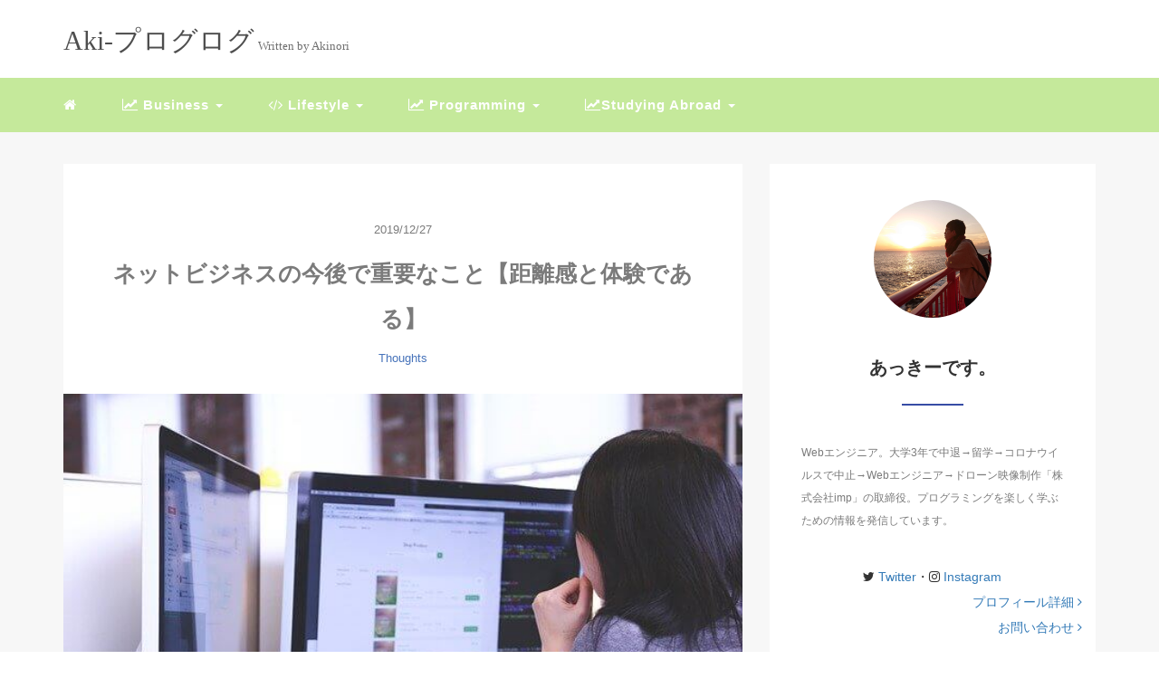

--- FILE ---
content_type: text/html; charset=UTF-8
request_url: https://akiblog10.com/internet-bussines-future/
body_size: 13809
content:
<!DOCTYPE HTML>
<html lang="ja">
<head>
<link rel="stylesheet" href="https://akiblog10.com/wp-content/themes/mblog/style.css" type="text/css"/>

<meta charset="utf-8" />
<meta name="viewport" content="width=device-width, initial-scale=1">



<!-- OGP設定 -->
<meta property="fb:app_id" content="0000000000000" />
<meta property="fb:admins" content="106322230359688" />
<meta name="twitter:card" value="summary_large_image"/>
<meta name="twitter:site" value="@aki_entr" />
<meta name="twitter:creator" value="@aki_entr" />
<meta name="twitter:title" value="ネットビジネスの今後で重要なこと【距離感と体験である】"/>
<meta name="twitter:description" value="今後、ネットビジネスという言葉を疑いますよね。ブログがオワコンとかYouTube伸びてるとか5G, VR来るとかあれこれ言っても結局人は「距離感」と「体験」を重視するんですよね。ネットビジネスも今後はノウハウではなく「人」で勝負すべきです。"/>

<meta property="og:url" content="https://akiblog10.com/internet-bussines-future/"/>
<meta property="og:title" content="ネットビジネスの今後で重要なこと【距離感と体験である】" />
<meta property="og:description" content="今後、ネットビジネスという言葉を疑いますよね。ブログがオワコンとかYouTube伸びてるとか5G, VR来るとかあれこれ言っても結局人は「距離感」と「体験」を重視するんですよね。ネットビジネスも今後はノウハウではなく「人」で勝負すべきです。" />
<meta property="og:type" content="article" />
<meta property="og:image" content="https://akiblog10.com/wp-content/uploads/2019/12/startup-849804_640.jpg" />
<meta name="twitter:image" value="https://akiblog10.com/wp-content/uploads/2019/12/startup-849804_640.jpg" />

<!-- /OGP設定 -->

<link rel="shortcut icon" href="https://akiblog10.com/wp-content/themes/mblog/images/favicon.ico">

<!-- schema.org -->
<meta itemprop="name" content="ネットビジネスの今後で重要なこと【距離感と体験である】">
<meta itemprop="description" content="https://akiblog10.com/internet-bussines-future/">


		<!-- All in One SEO 4.1.5.3 -->
		<title>ネットビジネスの今後で重要なこと【距離感と体験である】 | Aki-プログログ</title>
		<meta name="description" content="今後、ネットビジネスという言葉を疑いますよね。ブログがオワコンとかYouTube伸びてるとか5G, VR来るとかあれこれ言っても結局人は「距離感」と「体験」を重視するんですよね。ネットビジネスも今後はノウハウではなく「人」で勝負すべきです。" />
		<meta name="robots" content="max-image-preview:large" />
		<link rel="canonical" href="https://akiblog10.com/internet-bussines-future/" />
		<meta property="og:locale" content="ja_JP" />
		<meta property="og:site_name" content="Aki-プログログ |" />
		<meta property="og:type" content="article" />
		<meta property="og:title" content="ネットビジネスの今後で重要なこと【距離感と体験である】 | Aki-プログログ" />
		<meta property="og:description" content="今後、ネットビジネスという言葉を疑いますよね。ブログがオワコンとかYouTube伸びてるとか5G, VR来るとかあれこれ言っても結局人は「距離感」と「体験」を重視するんですよね。ネットビジネスも今後はノウハウではなく「人」で勝負すべきです。" />
		<meta property="og:url" content="https://akiblog10.com/internet-bussines-future/" />
		<meta property="article:published_time" content="2019-12-27T13:36:32+00:00" />
		<meta property="article:modified_time" content="2019-12-27T13:36:32+00:00" />
		<meta name="twitter:card" content="summary" />
		<meta name="twitter:domain" content="akiblog10.com" />
		<meta name="twitter:title" content="ネットビジネスの今後で重要なこと【距離感と体験である】 | Aki-プログログ" />
		<meta name="twitter:description" content="今後、ネットビジネスという言葉を疑いますよね。ブログがオワコンとかYouTube伸びてるとか5G, VR来るとかあれこれ言っても結局人は「距離感」と「体験」を重視するんですよね。ネットビジネスも今後はノウハウではなく「人」で勝負すべきです。" />
		<script type="application/ld+json" class="aioseo-schema">
			{"@context":"https:\/\/schema.org","@graph":[{"@type":"WebSite","@id":"https:\/\/akiblog10.com\/#website","url":"https:\/\/akiblog10.com\/","name":"Aki-\u30d7\u30ed\u30b0\u30ed\u30b0","inLanguage":"ja","publisher":{"@id":"https:\/\/akiblog10.com\/#person"}},{"@type":"Person","@id":"https:\/\/akiblog10.com\/#person","name":"\u3042\u3063\u304d\u30fc","image":{"@type":"ImageObject","@id":"https:\/\/akiblog10.com\/internet-bussines-future\/#personImage","url":"https:\/\/secure.gravatar.com\/avatar\/ec2ed1ab4a9fde8e4b6d6773274b0139?s=96&d=mm&r=g","width":96,"height":96,"caption":"\u3042\u3063\u304d\u30fc"}},{"@type":"BreadcrumbList","@id":"https:\/\/akiblog10.com\/internet-bussines-future\/#breadcrumblist","itemListElement":[{"@type":"ListItem","@id":"https:\/\/akiblog10.com\/#listItem","position":1,"item":{"@type":"WebPage","@id":"https:\/\/akiblog10.com\/","name":"\u30db\u30fc\u30e0","description":"\u73fe\u5f79\u306e\u5927\u5b66\u751f\u304c\u30d6\u30ed\u30ac\u30fc\u3068\u3057\u3066\u6d3b\u52d5\u3002\u30d6\u30ed\u30b0\u3092\u59cb\u3081YouTube\u306a\u3069\u3067\u60c5\u5831\u767a\u4fe1\u3057\u3066\u30d3\u30b8\u30cd\u30b9\u3092\u5c55\u958b\u3059\u308b\u3002\u4eca\u5f8c\u306e\u4e88\u5b9a\u306f\u30a2\u30e1\u30ea\u30ab\u7559\u5b66","url":"https:\/\/akiblog10.com\/"},"nextItem":"https:\/\/akiblog10.com\/internet-bussines-future\/#listItem"},{"@type":"ListItem","@id":"https:\/\/akiblog10.com\/internet-bussines-future\/#listItem","position":2,"item":{"@type":"WebPage","@id":"https:\/\/akiblog10.com\/internet-bussines-future\/","name":"\u30cd\u30c3\u30c8\u30d3\u30b8\u30cd\u30b9\u306e\u4eca\u5f8c\u3067\u91cd\u8981\u306a\u3053\u3068\u3010\u8ddd\u96e2\u611f\u3068\u4f53\u9a13\u3067\u3042\u308b\u3011","description":"\u4eca\u5f8c\u3001\u30cd\u30c3\u30c8\u30d3\u30b8\u30cd\u30b9\u3068\u3044\u3046\u8a00\u8449\u3092\u7591\u3044\u307e\u3059\u3088\u306d\u3002\u30d6\u30ed\u30b0\u304c\u30aa\u30ef\u30b3\u30f3\u3068\u304bYouTube\u4f38\u3073\u3066\u308b\u3068\u304b5G, VR\u6765\u308b\u3068\u304b\u3042\u308c\u3053\u308c\u8a00\u3063\u3066\u3082\u7d50\u5c40\u4eba\u306f\u300c\u8ddd\u96e2\u611f\u300d\u3068\u300c\u4f53\u9a13\u300d\u3092\u91cd\u8996\u3059\u308b\u3093\u3067\u3059\u3088\u306d\u3002\u30cd\u30c3\u30c8\u30d3\u30b8\u30cd\u30b9\u3082\u4eca\u5f8c\u306f\u30ce\u30a6\u30cf\u30a6\u3067\u306f\u306a\u304f\u300c\u4eba\u300d\u3067\u52dd\u8ca0\u3059\u3079\u304d\u3067\u3059\u3002","url":"https:\/\/akiblog10.com\/internet-bussines-future\/"},"previousItem":"https:\/\/akiblog10.com\/#listItem"}]},{"@type":"Person","@id":"https:\/\/akiblog10.com\/author\/akinori\/#author","url":"https:\/\/akiblog10.com\/author\/akinori\/","name":"\u3042\u3063\u304d\u30fc","image":{"@type":"ImageObject","@id":"https:\/\/akiblog10.com\/internet-bussines-future\/#authorImage","url":"https:\/\/secure.gravatar.com\/avatar\/ec2ed1ab4a9fde8e4b6d6773274b0139?s=96&d=mm&r=g","width":96,"height":96,"caption":"\u3042\u3063\u304d\u30fc"}},{"@type":"WebPage","@id":"https:\/\/akiblog10.com\/internet-bussines-future\/#webpage","url":"https:\/\/akiblog10.com\/internet-bussines-future\/","name":"\u30cd\u30c3\u30c8\u30d3\u30b8\u30cd\u30b9\u306e\u4eca\u5f8c\u3067\u91cd\u8981\u306a\u3053\u3068\u3010\u8ddd\u96e2\u611f\u3068\u4f53\u9a13\u3067\u3042\u308b\u3011 | Aki-\u30d7\u30ed\u30b0\u30ed\u30b0","description":"\u4eca\u5f8c\u3001\u30cd\u30c3\u30c8\u30d3\u30b8\u30cd\u30b9\u3068\u3044\u3046\u8a00\u8449\u3092\u7591\u3044\u307e\u3059\u3088\u306d\u3002\u30d6\u30ed\u30b0\u304c\u30aa\u30ef\u30b3\u30f3\u3068\u304bYouTube\u4f38\u3073\u3066\u308b\u3068\u304b5G, VR\u6765\u308b\u3068\u304b\u3042\u308c\u3053\u308c\u8a00\u3063\u3066\u3082\u7d50\u5c40\u4eba\u306f\u300c\u8ddd\u96e2\u611f\u300d\u3068\u300c\u4f53\u9a13\u300d\u3092\u91cd\u8996\u3059\u308b\u3093\u3067\u3059\u3088\u306d\u3002\u30cd\u30c3\u30c8\u30d3\u30b8\u30cd\u30b9\u3082\u4eca\u5f8c\u306f\u30ce\u30a6\u30cf\u30a6\u3067\u306f\u306a\u304f\u300c\u4eba\u300d\u3067\u52dd\u8ca0\u3059\u3079\u304d\u3067\u3059\u3002","inLanguage":"ja","isPartOf":{"@id":"https:\/\/akiblog10.com\/#website"},"breadcrumb":{"@id":"https:\/\/akiblog10.com\/internet-bussines-future\/#breadcrumblist"},"author":"https:\/\/akiblog10.com\/author\/akinori\/#author","creator":"https:\/\/akiblog10.com\/author\/akinori\/#author","image":{"@type":"ImageObject","@id":"https:\/\/akiblog10.com\/#mainImage","url":"https:\/\/akiblog10.com\/wp-content\/uploads\/2019\/12\/startup-849804_640.jpg","width":640,"height":457},"primaryImageOfPage":{"@id":"https:\/\/akiblog10.com\/internet-bussines-future\/#mainImage"},"datePublished":"2019-12-27T13:36:32+09:00","dateModified":"2019-12-27T13:36:32+09:00"},{"@type":"Article","@id":"https:\/\/akiblog10.com\/internet-bussines-future\/#article","name":"\u30cd\u30c3\u30c8\u30d3\u30b8\u30cd\u30b9\u306e\u4eca\u5f8c\u3067\u91cd\u8981\u306a\u3053\u3068\u3010\u8ddd\u96e2\u611f\u3068\u4f53\u9a13\u3067\u3042\u308b\u3011 | Aki-\u30d7\u30ed\u30b0\u30ed\u30b0","description":"\u4eca\u5f8c\u3001\u30cd\u30c3\u30c8\u30d3\u30b8\u30cd\u30b9\u3068\u3044\u3046\u8a00\u8449\u3092\u7591\u3044\u307e\u3059\u3088\u306d\u3002\u30d6\u30ed\u30b0\u304c\u30aa\u30ef\u30b3\u30f3\u3068\u304bYouTube\u4f38\u3073\u3066\u308b\u3068\u304b5G, VR\u6765\u308b\u3068\u304b\u3042\u308c\u3053\u308c\u8a00\u3063\u3066\u3082\u7d50\u5c40\u4eba\u306f\u300c\u8ddd\u96e2\u611f\u300d\u3068\u300c\u4f53\u9a13\u300d\u3092\u91cd\u8996\u3059\u308b\u3093\u3067\u3059\u3088\u306d\u3002\u30cd\u30c3\u30c8\u30d3\u30b8\u30cd\u30b9\u3082\u4eca\u5f8c\u306f\u30ce\u30a6\u30cf\u30a6\u3067\u306f\u306a\u304f\u300c\u4eba\u300d\u3067\u52dd\u8ca0\u3059\u3079\u304d\u3067\u3059\u3002","inLanguage":"ja","headline":"\u30cd\u30c3\u30c8\u30d3\u30b8\u30cd\u30b9\u306e\u4eca\u5f8c\u3067\u91cd\u8981\u306a\u3053\u3068\u3010\u8ddd\u96e2\u611f\u3068\u4f53\u9a13\u3067\u3042\u308b\u3011","author":{"@id":"https:\/\/akiblog10.com\/author\/akinori\/#author"},"publisher":{"@id":"https:\/\/akiblog10.com\/#person"},"datePublished":"2019-12-27T13:36:32+09:00","dateModified":"2019-12-27T13:36:32+09:00","articleSection":"Thoughts","mainEntityOfPage":{"@id":"https:\/\/akiblog10.com\/internet-bussines-future\/#webpage"},"isPartOf":{"@id":"https:\/\/akiblog10.com\/internet-bussines-future\/#webpage"},"image":{"@type":"ImageObject","@id":"https:\/\/akiblog10.com\/#articleImage","url":"https:\/\/akiblog10.com\/wp-content\/uploads\/2019\/12\/startup-849804_640.jpg","width":640,"height":457}}]}
		</script>
		<script type="text/javascript" >
			window.ga=window.ga||function(){(ga.q=ga.q||[]).push(arguments)};ga.l=+new Date;
			ga('create', "UA-119165513-2", 'auto');
			ga('send', 'pageview');
		</script>
		<script async src="https://www.google-analytics.com/analytics.js"></script>
		<!-- All in One SEO -->

<link rel='dns-prefetch' href='//s.w.org' />
<link rel="alternate" type="application/rss+xml" title="Aki-プログログ &raquo; ネットビジネスの今後で重要なこと【距離感と体験である】 のコメントのフィード" href="https://akiblog10.com/internet-bussines-future/feed/" />
<link rel='stylesheet' id='wp-block-library-css'  href='https://akiblog10.com/wp-includes/css/dist/block-library/style.min.css?ver=5.8.12' type='text/css' media='all' />
<link rel="https://api.w.org/" href="https://akiblog10.com/wp-json/" /><link rel="alternate" type="application/json" href="https://akiblog10.com/wp-json/wp/v2/posts/853" /><meta name="generator" content="WordPress 5.8.12" />
<link rel='shortlink' href='https://akiblog10.com/?p=853' />
<link rel="alternate" type="application/json+oembed" href="https://akiblog10.com/wp-json/oembed/1.0/embed?url=https%3A%2F%2Fakiblog10.com%2Finternet-bussines-future%2F" />
<link rel="alternate" type="text/xml+oembed" href="https://akiblog10.com/wp-json/oembed/1.0/embed?url=https%3A%2F%2Fakiblog10.com%2Finternet-bussines-future%2F&#038;format=xml" />
<style type="text/css">.broken_link, a.broken_link {
	text-decoration: line-through;
}</style>		<style type="text/css" id="wp-custom-css">
			/* カエレバ */
.kaerebalink-name img,
.kaerebalink-image img{
	display:none;
}

.kaerebalink-image a img{
	display: block;
}

.kaerebalink-powered-date {
	display: none;
}

.shoplinkrakuten,
.shoplinkamazon,
.shoplinkkindle {
	width: 90px;
	height: 55px;
	text-align: center;
	line-height: 55px;
	margin-top: 10px;
	margin-right:10px;
}

.shoplinkyahoo {
	width: 150px;
	height: 55px;
	text-align: center;
	line-height: 55px;
	margin-top: 10px;
	margin-right:10px;
}


.shoplinkrakuten a,
.shoplinkamazon a,
.shoplinkkindle a,
.shoplinkyahoo a {
	padding: 0;
}

.shoplinkamazon img,
.shoplinkrakuten img,
.shoplinkyahoo img{
	display: none;
}

/* ヨメレバ */

.booklink-name img,
.booklink-image img{
	display:none;
}

.booklink-image a img{
	display: block;
}

.booklink-powered-date {
	display: none;
}

@media(max-width: 475px) {
	header {
	background: #C5E99B;	
	}
}

header .nav-bg {
background: #C5E99B;
margin-top: 10px;
padding-top: 5px;
padding-bottom: 5px;
}

.credit {
background: #C5E99B !important;
}

/** iframe **/
.single iframe {
	margin-left: 0;
	margin-right: 0;
}

/* PrismJS 1.28.0
https://prismjs.com/download.html#themes=prism-tomorrow&languages=markup+clike+javascript+jsx+tsx+typescript */
code[class*=language-],pre[class*=language-]{color:#ccc;background:0 0;font-family:Consolas,Monaco,'Andale Mono','Ubuntu Mono',monospace;font-size:1em;text-align:left;white-space:pre;word-spacing:normal;word-break:normal;word-wrap:normal;line-height:1.5;-moz-tab-size:4;-o-tab-size:4;tab-size:4;-webkit-hyphens:none;-moz-hyphens:none;-ms-hyphens:none;hyphens:none}pre[class*=language-]{padding:1em;margin:.5em 0;overflow:auto}:not(pre)>code[class*=language-],pre[class*=language-]{background:#2d2d2d}:not(pre)>code[class*=language-]{padding:.1em;border-radius:.3em;white-space:normal}.token.block-comment,.token.cdata,.token.comment,.token.doctype,.token.prolog{color:#999}.token.punctuation{color:#ccc}.token.attr-name,.token.deleted,.token.namespace,.token.tag{color:#e2777a}.token.function-name{color:#6196cc}.token.boolean,.token.function,.token.number{color:#f08d49}.token.class-name,.token.constant,.token.property,.token.symbol{color:#f8c555}.token.atrule,.token.builtin,.token.important,.token.keyword,.token.selector{color:#cc99cd}.token.attr-value,.token.char,.token.regex,.token.string,.token.variable{color:#7ec699}.token.entity,.token.operator,.token.url{color:#67cdcc}.token.bold,.token.important{font-weight:700}.token.italic{font-style:italic}.token.entity{cursor:help}.token.inserted{color:green}		</style>
		
</head>
<body>

<header itemscope="itemscope" itemtype="http://schema.org/WPHeader">
	<div class="container">
		<div class="row">

			<!-- スマホ用メニューボタン -->
			<div id="container" class="col-xs-2 sp-nav-btn">
				<div class="menu-btn">&#9776;</div>
			</div>

			<div class="col-xs-8 col-sm-12 blogname">
									<a href="https://akiblog10.com" class="sitename">
							<span class="sitename main">Aki-プログログ</span>
							<span class="sitename sub">Written by Akinori</span>
					</a>
							</div>
			<div class="col-xs-2"></div>
		</div>
	</div>

			<!-- PC用 -->
		<div class="container-fluid nav-bg">
			<div class="container">
				<div class="row">
					<!-- PC用 -->
<nav>

	<ul class="nav navbar-nav">
		<li itemprop="name" class="sp-none"><a href="https://akiblog10.com/" itemprop="url"><i class="fa fa-home" aria-hidden="true"></i></a></li>
		<li itemprop="name" class="pc-none"><a href="https://akiblog10.com/profile/" itemprop="url"><i class="fa fa-home" aria-hidden="true"></i> プロフィール</a></li>
		<li class="dropdown" itemprop="name">
			<a href="#" itemprop="url" class="dropdown-toggle" data-toggle="dropdown" role="button" aria-haspopup="true" aria-expanded="false"><i class="fa fa-line-chart" aria-hidden="true"></i> Business <span class="caret"></span></a>
			<ul class="dropdown-menu">
				<li><a href="https://akiblog10.com/category/blog/">Blog</a></li>		
			</ul>
		</li>
		<li class="dropdown" itemprop="name">
			<a href="#" itemprop="url" class="dropdown-toggle" data-toggle="dropdown" role="button" aria-haspopup="true" aria-expanded="false"><i class="fa fa-code" aria-hidden="true"></i> Lifestyle <span class="caret"></span></a>
			<ul class="dropdown-menu">
				<li><a href="https://akiblog10.com/category/books/">Books</a></li>
				<li><a href="https://akiblog10.com/category/thought/">Thought</a></li>
				<li><a href="https://akiblog10.com/category/life/">Life</a></li>
			</ul>
		</li>
		<li class="dropdown" itemprop="name">
			<a href="#" itemprop="url" class="dropdown-toggle" data-toggle="dropdown" role="button" aria-haspopup="true" aria-expanded="false"><i class="fa fa-line-chart" aria-hidden="true"></i> Programming <span class="caret"></span></a>
			<ul class="dropdown-menu">
				<li><a href="https://akiblog10.com/category/programming/">programming</a></li>
				<li><a href="https://akiblog10.com/category/creating-game/">Creating Game</a></li>
				<li><a href="https://akiblog10.com/category/developments/">Developments</a></li>
			</ul>
		</li>
		<li class="dropdown" itemprop="name">
			<a href="#" itemprop="url" class="dropdown-toggle" data-toggle="dropdown" role="button" aria-haspopup="true" aria-expanded="false"><i class="fa fa-line-chart" aria-hidden="true"></i>Studying Abroad <span class="caret"></span></a>
			<ul class="dropdown-menu">
				<li><a href="https://akiblog10.com/category/studying-abroad/">studying abroad</a></li>
				<li><a href="https://akiblog10.com/category/english/">English</a></li>
			</ul>
		</li>
	</ul>
</nav>

				</div>
			</div>
		</div>
	
</header>

<!-- Blogのメインコンテンツエリア -->
<main id="main" itemprop="mainContentOfPage" itemscope="itemscope" itemtype="http://schema.org/Blog">
	<div class="container">
		<div class="row">

			
			<!-- articleタグのマークアップ -->
			<article itemscope="itemscope" itemtype="http://schema.org/BlogPosting" itemprop="blogPost">
				<section>
					<!-- 本文の表示 -->

												<div  itemprop="articleBody" class="col-xs-12 col-sm-8">
						


<div class="col-xs-12 wrap single">

	<p class="meta">
	<time itemprop="datePublished">2019/12/27</time>
	</p>
	<h1 itemprop="headline">ネットビジネスの今後で重要なこと【距離感と体験である】</h1>

	<p class="cat"><a href="https://akiblog10.com/category/thoughts/" rel="category tag">Thoughts</a></p>

	<!-- サムネイルの表示 -->
		<figure><div class="thumbnail">
		<a href="https://akiblog10.com/internet-bussines-future/" title="ネットビジネスの今後で重要なこと【距離感と体験である】">
			<span itemprop="image">
				<img width="640" height="457" src="https://akiblog10.com/wp-content/uploads/2019/12/startup-849804_640.jpg" class="img-responsive max-width wp-post-image" alt="" loading="lazy" itemprop="image" />				</span>
		</a>
	</div></figure>
		<!-- /サムネイルの表示 -->
	<!-- akiblog-top -->
	<script async src="https://pagead2.googlesyndication.com/pagead/js/adsbygoogle.js?client=ca-pub-5532707518042070"
     crossorigin="anonymous"></script>
<!-- akiblog-top -->
<ins class="adsbygoogle"
     style="display:block"
     data-ad-client="ca-pub-5532707518042070"
     data-ad-slot="4183694228"
     data-ad-format="auto"
     data-full-width-responsive="true"></ins>
<script>
     (adsbygoogle = window.adsbygoogle || []).push({});
</script>

		<p>こんにちは。あっきーです。<br />
<strong>ブログだけで月７万円を達成しました。</strong></p>
<p>先日、このようなツイートをしました。</p>
<blockquote class="twitter-tweet">
<p lang="ja" dir="ltr">この先を考えると「ネットビジネス」という言葉を疑いますよね。</p>
<p>ブログがオワコンとか<br />YouTube伸びてるとか<br />5G, VR来るとか</p>
<p>あれこれ言っても結局人は「距離感」と「体験」を重視するんですよね。<br />だから「ネット完結」というのはありえないかなと思う。</p>
<p>&mdash; あっきー@アメリカ目指す大学生ブロガー (@aki_entr) <a href="https://twitter.com/aki_entr/status/1210485890759315456?ref_src=twsrc%5Etfw">December 27, 2019</a></p></blockquote>
<p> <script async src="https://platform.twitter.com/widgets.js" charset="utf-8"></script> </p>
<pre>
この先を考えると「ネットビジネス」という言葉を疑いますよね。<br><br>ブログがオワコンとか<br>YouTube伸びてるとか<br>5G, VR来るとか<br><br>あれこれ言っても結局人は「距離感」と「体験」を重視するんですよね。<br>だから「ネット完結」というのはありえないかなと思う。
</pre>
<p>インターネットビジネスはずっと市場が広くなっていて、もはや中学生からネットで稼ぐというのも当たり前になってきています。僕も大学生で最初にやったのがブログによるネットビジネスです。</p>
<p>そんな<strong>ネットビジネスも今後は形態が変わってきます。</strong><br />
<strong>人のニーズが変わってくるからです</strong></p>
<h2>今後の人のニーズは「距離感」と「体験」が高まる</h2>
<p><img loading="lazy" src="https://akiblog10.com/wp-content/uploads/2019/12/suitcase-1412996_640.jpg" alt="" width="640" height="426" class="alignnone size-full wp-image-858" srcset="https://akiblog10.com/wp-content/uploads/2019/12/suitcase-1412996_640.jpg 640w, https://akiblog10.com/wp-content/uploads/2019/12/suitcase-1412996_640-150x100.jpg 150w" sizes="(max-width: 640px) 100vw, 640px" /><br />
今後、人が求めるのは<strong>「距離感」と「体験」</strong>です。<br />
理由は２つあります。</p>
<ul>
<li>モノより人の価値が高くなったから</li>
<li>インターネットが発達して「生の体験」が重要視されたから</li>
</ul>
<h3>モノより人の価値が高い</h3>
<p>「この人が使っているから買った」という経験ありません？これです。<br />
今の時代、「便利」とか「きれい」などの要素よりも<strong>「誰が」という要素の方が強くなります。</strong></p>
<p>僕も非常に経験あります。</p>
<ul>
<li>好きな起業家の書いた本は読む</li>
<li>好きな起業家の考え方は取り入れる</li>
<li>好きな芸能人の使った商品を買う</li>
</ul>
<p>今までネットビジネスはコンテンツがすべてでした。つまり、ノウハウ重視だったわけです。<br />
でも、<strong>今は誰が作ったかというところに重きを置かれるわけです</strong>（もちろんノウハウも必要ではあります）。</p>
<h3>「生の体験」を重視される</h3>
<p>キングコングの西野さんの「魔法のコンパス」という本には<strong>「人が求めるのは『ネタ』だ」</strong>と書かれています。つまり、体験です。</p>
<p>今ならブログやYouTubeで必要なノウハウは基本的に無料で手に入ってしまいます。<br />
また、日本は生活水準も高くなって、お金が無くなっても死ぬことはまずないという国です。</p>
<p>なので、人が求めるのは「ネタ（体験）」なんです。</p>
<ul>
<li>旅行パンフレットで見る→実際に見たい</li>
<li>YouTuberの動画を見る→実際に会いたい</li>
<li>芸人のコントをテレビで見る→実際に生で見たい</li>
</ul>
<p>旅行のパンフレットもYouTuberや芸人の芸も無料で見れますよね。ですが、「やっぱり生で見たいよね」という気持ちが現れて、それを求めるんです。</p>
<h2>今後のネットビジネスは「距離感」と「体験」を意識すべき</h2>
<p><img loading="lazy" src="https://akiblog10.com/wp-content/uploads/2019/12/entrepreneur-593357_640.jpg" alt="" width="640" height="423" class="alignnone size-full wp-image-850" srcset="https://akiblog10.com/wp-content/uploads/2019/12/entrepreneur-593357_640.jpg 640w, https://akiblog10.com/wp-content/uploads/2019/12/entrepreneur-593357_640-150x100.jpg 150w" sizes="(max-width: 640px) 100vw, 640px" /><br />
人が「距離感」と「体験」というニーズを持つなら、ビジネスとしてはそれを満たすように努力しないといけないわけです。</p>
<p>ネットビジネスも例外ではないですね。</p>
<ul>
<li>親近感の湧くように発信する</li>
<li>お客さんを巻き込む</li>
</ul>
<p>このように、「距離感を縮める」ことと「リアルタイムで体験させる」ことが求めらます。</p>
<h3>ブロガーやYouTuberは「会える人」になる</h3>
<p>ブロガーとかYouTuber、さらにはツイッターの人ってなんか遠い世界の人のように思えますよね。<br />
Hikakinとかはじめしゃちょーって「あ、別次元の人だわ」って思いますよね。</p>
<p><strong>ブロガーやYouTuberはブログやYouTubeだけで発信していると遠い存在に思われてしまうんですよね。</strong><br />
なので、方法を変えるべきだと思います。</p>
<p class="point"><i class="fa fa-check" aria-hidden="true"></i>ライブ配信</p>
<p>例えば<strong>ライブ配信</strong>です。<br />
<strong>ライブ配信は普通のYouTube配信よりも距離感が近くなります。</strong></p>
<ul>
<li>ノー編集なのでありのままの姿を出せる</li>
<li>質問などをリアルタイムで受け付けて対話ができる</li>
<li>一緒に時間を過ごしている感じがでる</li>
</ul>
<p>実際に会わないとしても、ライブ配信をうまく使うことで距離感を縮めることが可能になります。</p>
<p class="point"><i class="fa fa-check" aria-hidden="true"></i>コミュニティを作る</p>
<p>今後はコミュニティの価値が一気に高くなっていきます。<br />
<strong>コミュニティは「遠い人」が近い存在になる一番の方法です。</strong></p>
<p>クローズドな空間でその人ならではの発信をしつつ、ときにオフラインで接したり、何かを共同で行ったり&#8230;<br />
そういうものの価値が圧倒的に大きくなってきます。やはり「人」の価値が高いからですね。</p>
<p>もちろん、コミュニティはすぐに作れるものではないです。運営する力、影響力、信頼などなどを築く必要があります。<br />
しかし、1つの大きな目標として設定しておくべきだと思います。</p>
<h3>オフラインで体験を増やす</h3>
<p>人はネタ（体験）を求めるという話をしましたね。<strong>距離感を縮めるのにこれを加えることが差別化になるかと思います。</strong></p>
<p>お客さんやファンと一緒に何かをする、「ファン参加型」のものを多く取り入れるんです。</p>
<ul>
<li>何かプロジェクトを共同で行う</li>
<li>コミュニティ内の情報交換を徹底する</li>
<li>ファンとのコラボ動画などをYouTubeで発信する</li>
</ul>
<p>オンラインで何でもできてしまうからこそ、オフラインでのふれあいに価値が生まれ、さらに<strong>「一緒にコミュニティを作っている」という感覚が結構重要だったりします。</strong></p>
<h2>今後のネットビジネスはどう行っていけばいいか？</h2>
<p><img loading="lazy" src="https://akiblog10.com/wp-content/uploads/2019/12/laptop-4248869_640.jpg" alt="" width="640" height="427" class="alignnone size-full wp-image-779" srcset="https://akiblog10.com/wp-content/uploads/2019/12/laptop-4248869_640.jpg 640w, https://akiblog10.com/wp-content/uploads/2019/12/laptop-4248869_640-150x100.jpg 150w" sizes="(max-width: 640px) 100vw, 640px" /><br />
このように、インフルエンサー的な立場になってブログやYouTubeで発信できるよになって、ライブやコミュニティ配信をすることが最終形態だと思っています。</p>
<p>とはいえ、明日インフルエンサーになれるわけではないですよね。<br />
そこで、<strong>今の僕らがやるべきことを3つ紹介します。</strong></p>
<p>ざっくりまとめると<strong>インターネットはより「手段」という認識を持ち、「個人」の発信を強くする必要があります。</strong></p>
<h3>インターネットのコンテンツは基本的に無料</h3>
<p>ブログやYouTubeは基本無料で発信する時代です。</p>
<p>もはやノウハウを売るのはかなり大変ですし、アフィリエイトで稼ぐのも限界が来ます。<br />
出し惜しみなく発信し続けるようにすべきだと思います。</p>
<p>とはいえ<strong>自分の有料商品をもってはいけないというわけではないですし、ノウハウを売るのもアリです。</strong><br />
しかし、ノウハウよりも経験や自分のストーリーの方が見られます。<br />
今では有料noteなどで簡単に経験はストーリーをコンテンツ化できますから、それを目標にしていけばいいのかなと思います。</p>
<h3>個人として発信を強くする</h3>
<p>また「人」の価値が高いのでノウハウではなく、<strong>「何者であるか」を明確にして発信する必要があります。</strong>つまり、自分だけができる発信をする必要があります。</p>
<ul>
<li>環境→留学しているなら留学の情報発信</li>
<li>好きなこと→ビジネスが好きなら留学にビジネス的なものを加える</li>
<li>自分の価値観→「留学×ビジネス」という発信に自分の考え方を入れ込む</li>
</ul>
<p>こんな感じで3つくらいかけ合わせれば、ほぼ自分だけの発信になるんじゃないかなと思います。</p>
<p class="point"><i class="fa fa-check" aria-hidden="true"></i>SEO意識してノウハウばかり売る特化系はきつい</p>
<p>こう考えると、特化ブログみたいなものはだんだんなくなるんじゃないかなと思います。</p>
<p><strong>特化させてアフィリエイトでガンガン稼ぐというのはある意味自分を抑えているものですよね。</strong><br />
もちろん、SEOはまだ必要ですし特化ブログアフィリエイトで稼げないことは無いです。<br />
しかし<strong>長期的に見たらたぶん続かないんですよね。</strong></p>
<p>ブログに関して言えば、<strong>将来自分のプラットフォームとなるようにブログを構築していくことが大事だと思います。</strong><br />
「私のこと知りたかったらブログ見てね！」という感じですね。</p>
<p>このようなブログはすぐには伸びないです。1年、2年かかるとは思います。でも、一生続きます。<br />
情報発信というより「自己発信」という意識でやるべきだと思います。</p>
<h3>自分のコミュニティを持つことを目標に発信する</h3>
<p>上につながるんですが、最後にコミュニティを持つことを目標に発信していきます。<br />
自分が「こういうものです」というのを示せるものを作っておくのです（今僕はそんな感じです）。</p>
<p>今実績がなくても、スキルがなくても、影響力がなくても良いんです。<br />
だからこそ、今の状況をブログやYouTubeに出しておいて、どこかで自分が認知されるようになったときにそれがストーリーとして残るわけです。</p>
<p><strong>「人」に価値がある、つまりその人のストーリーを求めているわけですから、最強のコンテンツになるわけです。</strong></p>
<p>そこから熱いファンが生まれて、コミュニティにつながるのです。</p>
<h2>今後のネットビジネスで稼げるのか</h2>
<p>ノウハウを売るというネットビジネスから「距離感」や「体験」を重視するネットビジネスに変わっていきます。</p>
<p>じゃあ、ネットビジネスで稼げなくなるのか？というと僕はそんなことはないと思います。稼げます。<br />
というより、<strong>ネットを使わないと基本的に稼げません。</strong><br />
ブログ、YouTube、ツイッター&#8230;あらゆる媒体を駆使する必要はあります。</p>
<p>しかし、<strong>ポイントはオンライン完結にしないことです。</strong></p>
<p>アフィリエイトをバリバリやるとか、商品を開発しまくって売りこむという稼ぎ方はコスパが悪くなりそうです。<br />
<strong>自分に値段をつけて、自分を発信する。そのためにも、オフラインでも関わる。</strong></p>
<p>それが一番稼げる方法だと思います。</p>
<h2>クリスマスイブに見た面白いビジネスモデル</h2>
<p><img loading="lazy" src="https://akiblog10.com/wp-content/uploads/2019/12/juggling-1176426_640-1.jpg" alt="" width="640" height="426" class="alignnone size-full wp-image-849" srcset="https://akiblog10.com/wp-content/uploads/2019/12/juggling-1176426_640-1.jpg 640w, https://akiblog10.com/wp-content/uploads/2019/12/juggling-1176426_640-1-150x100.jpg 150w" sizes="(max-width: 640px) 100vw, 640px" /><br />
いかがでしたか？<br />
人のニーズは「距離感」と「体験」に寄っていきます。</p>
<p>なので、ネットでの発信の形もだんだん変わっていきます。<br />
ライブ配信だったり、コミュニティだったり、完成されてない作品だったり&#8230;</p>
<p>特にこれに関して「あ、このビジネスモデル面白いな」と感じたものをクリスマスイブにたまたま出会いました。<br />
（恋人がいないからこその出会いです（笑））。</p>
<p>今回の内容に関係することでもあるので、ぜひ以下の記事も読んでください。</p>
<p><a href="https://akiblog10.com/business-model-point/" style="text-decoration: none;"></p>
<div class="link-box">
<div class="img-box">
<div style="background-image: url('https://akiblog10.com/wp-content/uploads/2019/12/juggling-1176426_640-1.jpg');"></div>
</div>
<div class="text-box">
<p class="title">ビジネスモデルの作り方はたった1つ【大道芸を見て確信した】</p>
<p class="description">会社でも個人でもビジネスモデルを考えるかもしれません。でもビジネスモデルの作り方って特になく、ポイントはたった1つです。僕は大道芸をみて現代のビジネスモデルの作り方はこれしかないと思いました。現代のビジネスモデルの作り方は「人との関係を深める」です。</p>
</div>
</div>
<p></a></p>
		
	<!-- akiblog-bottom -->
<p style="color: #636363;margin-bottom: 10px;">スポンサードサーチ</p>
<style>iframe#aswift_0 {margin: 0;}</style>
<script async src="//pagead2.googlesyndication.com/pagead/js/adsbygoogle.js"></script>
<ins class="adsbygoogle"
     style="display:block"
     data-ad-client="ca-pub-5532707518042070"
     data-ad-slot="2714435667"
     data-ad-format="auto"></ins>
<script>
(adsbygoogle = window.adsbygoogle || []).push({});
</script>
<p style="margin-bottom: 10px;"><span style="font-size: 14px;color: #fff;margin-right: 10px;background-color: #ee7917;border-radius: 2px;padding: 8px 8px 7px;">オススメ</span><a href="https://ourdictionary.net/">英語学習用SNS "Our Dictionary"</a></p>
<p style="margin-bottom: 10px;"><span style="font-size: 14px;color: #fff;margin-right: 10px;background-color: #ee7917;border-radius: 2px;padding: 8px 8px 7px;">人気記事</span><a href="https://akiblog10.com/ourdictionary/">英語学習用SNSをLaravelで作ってみた【システム解説あり】</a></p>

	<p itemprop="keywords" class="keywords"><i class="fa fa-tags" aria-hidden="true"></i> </p>
	<ul class="sns_button list-unstyled clearfix">
	<li class="facebook-btn-icon col-xs-2">
		<a class="facebook-btn-icon-link" href="http://www.facebook.com/sharer.php?u=https://akiblog10.com/internet-bussines-future/&amp;t=ネットビジネスの今後で重要なこと【距離感と体験である】" target="_blank">
			<span class="icon-facebook"></span>
			facebook
		</a>
	</li>
	<li class="twitter-btn-icon col-xs-2">
		<a class="twitter-btn-icon-link" href="http://twitter.com/share?text=ネットビジネスの今後で重要なこと【距離感と体験である】&url=https://akiblog10.com/internet-bussines-future/" target="_blank">
			<span class="icon-twitter"></span>
			<span class="sns-share-small_text">Tweet</span>
		</a>
	</li>
	<li class="hatena-btn-icon col-xs-2">
		<a class="hatena-btn-icon-link" href="http://b.hatena.ne.jp/add?mode=confirm&url=https://akiblog10.com/internet-bussines-future/&title=ネットビジネスの今後で重要なこと【距離感と体験である】" target="_blank">
			<span class="icon-hatebu"></span>
			<span class="sns-share-small_text">hatebu</span>
		</a>
	</li>
	<li class="google-plus-btn-icon col-xs-2">
		<a href="https://plus.google.com/share?url=https://akiblog10.com/internet-bussines-future/&title=ネットビジネスの今後で重要なこと【距離感と体験である】"  class="google-plus-btn-icon-link" target="_blank">
			<span class="icon-google-plus"></span>
			<span class="sns-share-small_text">Share</span>
		</a>
	</li>
	<li class="pocket-btn-icon col-xs-2">
		<a href="http://getpocket.com/edit?url=https://akiblog10.com/internet-bussines-future/&title=ネットビジネスの今後で重要なこと【距離感と体験である】"  class="pocket-btn-icon-link" target="_blank">
			<span class="icon-pocket"></span>
			<span class="sns-share-small_text">Read Later</span>
		</a>
	</li>
	<li class="fb-like-btn-icon col-xs-2">
		<fb:like href="https://akiblog10.com/internet-bussines-future/" layout="button_count" action="like" show_faces="false" share="false" class="fb-like"></fb:like>
	</li>
</ul>
	<div class="relatedposts">


</div>

<div style="clear:both"></div>

<!--
<div class="relatedposts">
	<h4>お仕事の依頼はこちらからどうぞ</h4>
	<div class="col-xs-12">
		<div class="col-xs-6 inner">
			<div itemscope itemtype='http://schema.org/ImageObject' class="thumbnail">
				<a style="background-image:url(xxx.jpg);" href="#"  itemprop="url" class="thumbnail-img"></a>
			</div>
			<h5>
				<a href="#">
					ここに入力
				</a>
			</h5>
			<p>
				<a href="#">SEO</a>
			</p>
		</div>
		<div class="col-xs-6 inner">
			<div itemscope itemtype='http://schema.org/ImageObject' class="thumbnail">
				<a style="background-image:url(xxx.jpg);" href="#"  itemprop="url" class="thumbnail-img"></a>
			</div>
			<h5>
				<a href="#">
					ここに入力
				</a>
			</h5>
			<p>
				<a href="#">SEO</a>
			</p>
		</div>
	</div>
</div>
-->
</div>
				</div> <!-- end of articleBody -->
			</section>
		</article>
		<aside id="sidebar" class="col-xs-12 col-sm-4" role="complementary" itemscope="itemscope" itemtype="http://schema.org/WPSideBar">
	<div class="col-xs-12 author" itemprop="author" itemscope itemtype="http://schema.org/Person">
		<img src="https://akiblog10.com/wp-content/uploads/2021/03/IMG_20210228_213949_336.jpg" class="img-responsive img-circle" />
		<h4><span itemprop="name">あっきーです。</span></h4>
		<hr>
		<p>
Webエンジニア。大学3年で中退→留学→コロナウイルスで中止→Webエンジニア→ドローン映像制作「株式会社imp」の取締役。プログラミングを楽しく学ぶための情報を発信しています。
		</p>
		<div align="center"><i class="fa fa-twitter" aria-hidden="true"></i><a href="https://twitter.com/shd_aknr"> Twitter</a>・<i class="fa fa-instagram"></i> <a href="https://www.instagram.com/imp_akinori/">Instagram</a></div>
		<a href="https://akiblog10.com/homepage/" class="pull-right">プロフィール詳細 <i class="fa fa-angle-right"></i></a>
		<br/>
		<a href="https://akiblog10.com/contact-form/" class="pull-right">お問い合わせ <i class="fa fa-angle-right"></i></a>
	</div>

	<div class="col-xs-12 form-group">
		<form method="get" action="https://akiblog10.com/" class="search-form">
			<div class="form-group has-feedback">
				<input type="text" name="s" id="s" placeholder="Search for..." class="form-control">
				<span class="glyphicon glyphicon-search form-control-feedback"></span>
			</div>
		</form>
	</div>

	<div class="col-xs-12 popular text-center">
		<h4>よく読まれている記事</h4>
		<hr>
		
		<!-- サムネイルの表示 -->
		<div itemscope itemtype='http://schema.org/ImageObject' class="thumbnail">
			<a style="background-image:url(https://akiblog10.com/wp-content/uploads/2022/08/programming-g2ed6586a3_1280.jpg);" href="https://akiblog10.com/nextjs-css-recommendation/" title="Next.jsで使えるCSSフレームワークまとめ！【おすすめはCSS Moduleです】" itemprop="url" class="thumbnail-img"></a>
		</div>

		<!-- タイトル表示 -->
		<h5 class="title" itemprop="name headline">
			<a href="https://akiblog10.com/nextjs-css-recommendation/" title="Next.jsで使えるCSSフレームワークまとめ！【おすすめはCSS Moduleです】" itemprop="url">Next.jsで使えるCSSフレームワークまとめ！【おすすめはCSS Moduleです】</a>
		</h5>
		
		<!-- サムネイルの表示 -->
		<div itemscope itemtype='http://schema.org/ImageObject' class="thumbnail">
			<a style="background-image:url(https://akiblog10.com/wp-content/uploads/2025/02/61ec4b1aa71d83cfa7d5e79385fa6206.jpg);" href="https://akiblog10.com/gpt-threejs/" title="【凄過ぎ！】ChatGPT o3でThree.jsの3Dアニメーションを作成してみた" itemprop="url" class="thumbnail-img"></a>
		</div>

		<!-- タイトル表示 -->
		<h5 class="title" itemprop="name headline">
			<a href="https://akiblog10.com/gpt-threejs/" title="【凄過ぎ！】ChatGPT o3でThree.jsの3Dアニメーションを作成してみた" itemprop="url">【凄過ぎ！】ChatGPT o3でThree.jsの3Dアニメーションを作成してみた</a>
		</h5>
		
		<!-- サムネイルの表示 -->
		<div itemscope itemtype='http://schema.org/ImageObject' class="thumbnail">
			<a style="background-image:url(https://akiblog10.com/wp-content/uploads/2021/07/frontend-4342425_1280.png);" href="https://akiblog10.com/flocss/" title="【CSS設計】FLOCSSって何？読みやすいCSSの書き方を説明します" itemprop="url" class="thumbnail-img"></a>
		</div>

		<!-- タイトル表示 -->
		<h5 class="title" itemprop="name headline">
			<a href="https://akiblog10.com/flocss/" title="【CSS設計】FLOCSSって何？読みやすいCSSの書き方を説明します" itemprop="url">【CSS設計】FLOCSSって何？読みやすいCSSの書き方を説明します</a>
		</h5>
		
		<!-- サムネイルの表示 -->
		<div itemscope itemtype='http://schema.org/ImageObject' class="thumbnail">
			<a style="background-image:url(https://akiblog10.com/wp-content/uploads/2020/06/unity_moving_thum.png);" href="https://akiblog10.com/unity-moving/" title="【Unity】2Dゲームでキャラクターを移動させる方法を解説！" itemprop="url" class="thumbnail-img"></a>
		</div>

		<!-- タイトル表示 -->
		<h5 class="title" itemprop="name headline">
			<a href="https://akiblog10.com/unity-moving/" title="【Unity】2Dゲームでキャラクターを移動させる方法を解説！" itemprop="url">【Unity】2Dゲームでキャラクターを移動させる方法を解説！</a>
		</h5>
		
		<!-- サムネイルの表示 -->
		<div itemscope itemtype='http://schema.org/ImageObject' class="thumbnail">
			<a style="background-image:url(https://akiblog10.com/wp-content/uploads/2021/12/proxy-gc23cf4ba4_640.jpg);" href="https://akiblog10.com/parallax/" title="【Javascript】スクロールで背景や文字が動くパララックスの実装方法（自作）" itemprop="url" class="thumbnail-img"></a>
		</div>

		<!-- タイトル表示 -->
		<h5 class="title" itemprop="name headline">
			<a href="https://akiblog10.com/parallax/" title="【Javascript】スクロールで背景や文字が動くパララックスの実装方法（自作）" itemprop="url">【Javascript】スクロールで背景や文字が動くパララックスの実装方法（自作）</a>
		</h5>
		
	</div>

	<div class="col-xs-12 archive">
		<h4>Archive</h4>
		<hr>
		<ul class="list-unstyled">
				<li><a href='https://akiblog10.com/2025/02/'>2025年2月</a>&nbsp;(1)</li>
	<li><a href='https://akiblog10.com/2022/08/'>2022年8月</a>&nbsp;(1)</li>
	<li><a href='https://akiblog10.com/2022/07/'>2022年7月</a>&nbsp;(2)</li>
	<li><a href='https://akiblog10.com/2021/12/'>2021年12月</a>&nbsp;(1)</li>
	<li><a href='https://akiblog10.com/2021/11/'>2021年11月</a>&nbsp;(4)</li>
	<li><a href='https://akiblog10.com/2021/07/'>2021年7月</a>&nbsp;(2)</li>
	<li><a href='https://akiblog10.com/2021/06/'>2021年6月</a>&nbsp;(6)</li>
	<li><a href='https://akiblog10.com/2021/04/'>2021年4月</a>&nbsp;(4)</li>
	<li><a href='https://akiblog10.com/2021/03/'>2021年3月</a>&nbsp;(2)</li>
	<li><a href='https://akiblog10.com/2021/02/'>2021年2月</a>&nbsp;(3)</li>
	<li><a href='https://akiblog10.com/2021/01/'>2021年1月</a>&nbsp;(7)</li>
	<li><a href='https://akiblog10.com/2020/12/'>2020年12月</a>&nbsp;(6)</li>
	<li><a href='https://akiblog10.com/2020/11/'>2020年11月</a>&nbsp;(3)</li>
	<li><a href='https://akiblog10.com/2020/10/'>2020年10月</a>&nbsp;(3)</li>
	<li><a href='https://akiblog10.com/2020/09/'>2020年9月</a>&nbsp;(1)</li>
	<li><a href='https://akiblog10.com/2020/07/'>2020年7月</a>&nbsp;(7)</li>
	<li><a href='https://akiblog10.com/2020/06/'>2020年6月</a>&nbsp;(10)</li>
	<li><a href='https://akiblog10.com/2020/05/'>2020年5月</a>&nbsp;(3)</li>
	<li><a href='https://akiblog10.com/2020/04/'>2020年4月</a>&nbsp;(2)</li>
	<li><a href='https://akiblog10.com/2020/02/'>2020年2月</a>&nbsp;(4)</li>
	<li><a href='https://akiblog10.com/2020/01/'>2020年1月</a>&nbsp;(1)</li>
	<li><a href='https://akiblog10.com/2019/12/'>2019年12月</a>&nbsp;(19)</li>
	<li><a href='https://akiblog10.com/2019/11/'>2019年11月</a>&nbsp;(13)</li>
		</ul>
	</div>
</aside>	</div> <!-- end onf row -->
</div> <!-- end onf container -->

</main><!-- end main -->

<!-- パンくずリスト -->

<div class="container-fluid breadcrumbs">
	<div class="container">
		<div class="row">
			<div class="col-xs-12">
				<div class="breadcrumbs-inner">

					<span class="" itemscope itemtype="http://data-vocabulary.org/Breadcrumb">
						<a href="https://akiblog10.com" itemprop="url">
							<span itemprop="title">HOME</span>
						</a>&gt;&nbsp;
					</span>

					
						<span class="breadcrumbs" itemscope itemtype="http://data-vocabulary.org/Breadcrumb">
							<a href="https://akiblog10.com/category/thoughts/" itemprop="url">
								<span itemprop="title">Thoughts</span>
							</a>&gt;&nbsp;
						</span>

					
					<strong style="color: #7B7B7B;font-size: 14px;font-weight: 300;">ネットビジネスの今後で重要なこと【距離感と体験である】</strong>

				</div>
			</div>
		</div>
	</div>
</div>

<!-- /パンくずリスト -->

<footer id="footer" role="contentinfo" itemscope="itemscope" itemtype="http://schema.org/WPFooter">

	<div class="container">
		<div class="row">
			<div class="col-xs-12 col-sm-4">
				<h4>About me!</h4>
				<hr>
				<div style="clear:both"></div>
				<p>Webエンジニア。大学3年で中退→留学→コロナウイルスで中止→Webエンジニア→ドローン映像制作「株式会社imp」の取締役。プログラミングを楽しく学ぶための情報を発信しています。</p>
			
				<a href="https://akiblog10.com/homepage/" style="color:#337ab7;">&raquo; プロフィール詳細はこちら</a><br />
				<a href="https://akiblog10.com/contact-form/" style="color:#337ab7;">&raquo; お問い合わせはこちら</a><br />
	
			</div>

			<div class="col-xs-12 col-sm-4">
				<h4>Portfolio</h4>
				<hr>
				<div style="clear:both"></div>
				<ul class="list-unstyled">
					<li><a href="https://akiblog10.com/programing-portfolio/" target="new" rel="nofollow">プログラミングポートフォリオ</a></li>
					<li><a href="https://akiblog10.com/games-apps-portfolio/" target="new" rel="nofollow">【Unity】ゲーム・アプリポートフォリオ</a></li>
					<li><a href="https://ourdictionary.net/" target="new" rel="nofollow">英語学習者のためのSNS</a></li>
					<li><a href="https://setform.site" target="new" rel="nofollow">簡単フォーム作成ツール SetForm</a></li>
				</ul>
			</div>

			<div class="col-xs-12 col-sm-4">
				<h4>Twitter</h4>
				<hr class="twitter">
				<div style="clear:both"></div>
				<a class="twitter-timeline" height="570" href="https://twitter.com/shd_aknr?ref_src=twsrc%5Etfw">Tweets by @shd_aknr </a> <script async src="https://platform.twitter.com/widgets.js" charset="utf-8"></script>
			</div>
		</div>
	</div>

	<div class="container-fluid credit">
		<div class="row">
			<p class="col-xs-12 text-center">Copyright - <a href="https://akiblog10.com/">Aki-プログログ</a>, 2020 All Rights Reserved.</p>
		</div>
	</div>

</footer>

</body>

<script src="https://akiblog10.com/wp-content/themes/mblog/scripts/min/myscripts-min.js"></script>
<script type="text/javascript">
function downloadJSAtOnload() {
	var element = document.createElement("script");
	element.src = "https://akiblog10.com/wp-content/themes/mblog/scripts/min/defer-min.js";
	document.body.appendChild(element);
}
if (window.addEventListener)
	window.addEventListener("load", downloadJSAtOnload, false);
else if (window.attachEvent)
	window.attachEvent("onload", downloadJSAtOnload);
else window.onload = downloadJSAtOnload;
</script>

</html>

--- FILE ---
content_type: text/html; charset=utf-8
request_url: https://www.google.com/recaptcha/api2/aframe
body_size: 265
content:
<!DOCTYPE HTML><html><head><meta http-equiv="content-type" content="text/html; charset=UTF-8"></head><body><script nonce="8qdf39ZNc6tH7jBa8eeT_w">/** Anti-fraud and anti-abuse applications only. See google.com/recaptcha */ try{var clients={'sodar':'https://pagead2.googlesyndication.com/pagead/sodar?'};window.addEventListener("message",function(a){try{if(a.source===window.parent){var b=JSON.parse(a.data);var c=clients[b['id']];if(c){var d=document.createElement('img');d.src=c+b['params']+'&rc='+(localStorage.getItem("rc::a")?sessionStorage.getItem("rc::b"):"");window.document.body.appendChild(d);sessionStorage.setItem("rc::e",parseInt(sessionStorage.getItem("rc::e")||0)+1);localStorage.setItem("rc::h",'1768909371700');}}}catch(b){}});window.parent.postMessage("_grecaptcha_ready", "*");}catch(b){}</script></body></html>

--- FILE ---
content_type: text/plain
request_url: https://www.google-analytics.com/j/collect?v=1&_v=j102&a=1057460718&t=pageview&_s=1&dl=https%3A%2F%2Fakiblog10.com%2Finternet-bussines-future%2F&ul=en-us%40posix&dt=%E3%83%8D%E3%83%83%E3%83%88%E3%83%93%E3%82%B8%E3%83%8D%E3%82%B9%E3%81%AE%E4%BB%8A%E5%BE%8C%E3%81%A7%E9%87%8D%E8%A6%81%E3%81%AA%E3%81%93%E3%81%A8%E3%80%90%E8%B7%9D%E9%9B%A2%E6%84%9F%E3%81%A8%E4%BD%93%E9%A8%93%E3%81%A7%E3%81%82%E3%82%8B%E3%80%91%20%7C%20Aki-%E3%83%97%E3%83%AD%E3%82%B0%E3%83%AD%E3%82%B0&sr=1280x720&vp=1280x720&_u=IEBAAEABAAAAACAAI~&jid=1730006783&gjid=185329574&cid=405428309.1768909370&tid=UA-119165513-2&_gid=1344155900.1768909370&_r=1&_slc=1&z=1110937791
body_size: -450
content:
2,cG-TBDNFV232J